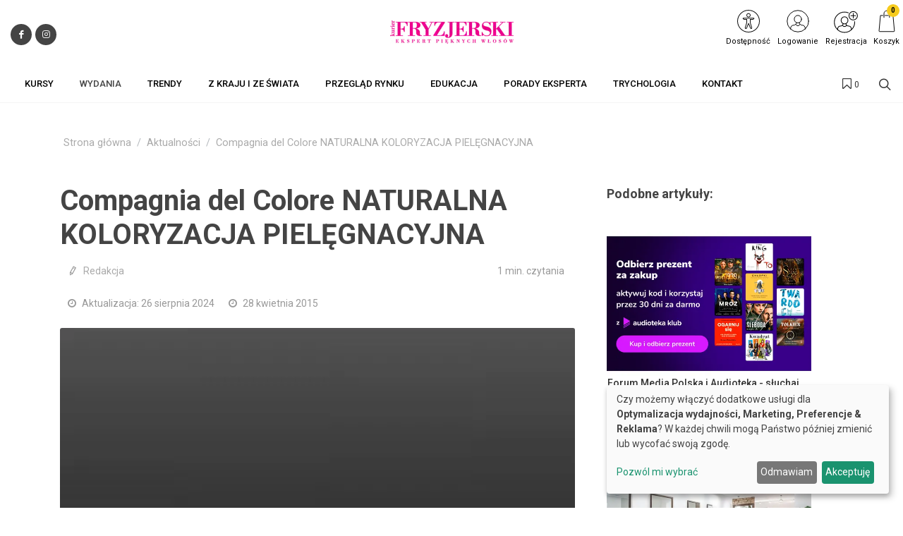

--- FILE ---
content_type: text/css; charset=utf-8
request_url: https://cdn.jsdelivr.net/npm/shikwasa@2.2.1/dist/style.min.css
body_size: 3208
content:
/**
 * Skipped minification because the original files appears to be already minified.
 * Original file: /npm/shikwasa@2.2.1/dist/style.css
 *
 * Do NOT use SRI with dynamically generated files! More information: https://www.jsdelivr.com/using-sri-with-dynamic-files
 */
.shk{--color-primary:#0d6efd;--color-opac:#b9b9b94d;--color-theme:#fff;--color-secondary:#767676;--color-text:#333;--color-shadow:#b9b6b680;--color-handle-shadow-mobile:#b9b6b6;--background-body:var(--color-theme);--color-title:var(--color-text);--color-artist:var(--color-secondary);--color-button:var(--color-primary);--color-button-disabled:var(--color-opac);--color-button-active-background:var(--color-opac);--color-handle:var(--color-primary);--color-handle-disabled:#b9b9b9;--color-bar-loaded:var(--color-opac);--color-bar-played:var(--color-primary);--color-time:var(--color-secondary);--color-spinner:var(--color-primary);--color-live-symbol:var(--color-primary);--color-live-text:var(--color-primary);--shadow-body:2px 2px 8px -2px var(--color-shadow);--shadow-body-mobile:0 -2px 6px -2px var(--color-shadow);--shadow-handle:0px 2px 10px 2px var(--color-shadow);--shadow-handle-mobile:2px 2px 8px -2px var(--color-handle-shadow-mobile)}.shk[data-theme=dark]{--color-theme:#333;--color-secondary:#b9b6b6;--color-text:#f8f9fa;--color-handle-shadow-mobile:#141414;--color-shadow:#14141480}@media (prefers-color-scheme:dark){.shk[data-theme=auto]{--color-theme:#333;--color-secondary:#b9b6b6;--color-text:#fff;--color-handle-shadow-mobile:#141414;--color-shadow:#14141480}}@-webkit-keyframes rotate{to{-webkit-transform:rotate(1turn);transform:rotate(1turn)}}@keyframes rotate{to{-webkit-transform:rotate(1turn);transform:rotate(1turn)}}@-webkit-keyframes marquee{0%{-webkit-transform:translate(0);transform:translate(0)}to{-webkit-transform:translateX(-100%);transform:translate(-100%)}}@keyframes marquee{0%{-webkit-transform:translate(0);transform:translate(0)}to{-webkit-transform:translateX(-100%);transform:translate(-100%)}}.shk{border:none;color:var(--color-text);cursor:auto;font-family:inherit;font-size:16px;font-weight:400;line-height:1.42;position:relative}.js-focus-visible :focus:not(.focus-visible),.js-focus-visible:focus:not(.focus-visible){outline:none}.shk[data-fixed-type=fixed]{bottom:0;left:0;margin:0;position:fixed;width:100%}.shk[data-fixed-type=fixed][data-fixed-pos=top]{bottom:auto;top:0}.shk[data-seeking] .shk-player{cursor:-webkit-grabbing;cursor:grabbing}.shk button{font-family:inherit}.shk-player{background:var(--background-body);border-radius:2px;box-sizing:border-box;height:120px;position:relative;z-index:10}.shk-body{align-items:stretch;display:flex;flex-flow:row nowrap;position:relative;-webkit-user-select:none;-ms-user-select:none;user-select:none;width:100%}.shk-cover{background-repeat:no-repeat;background-size:cover;flex:0 0 auto;height:80px;margin-right:16px;width:80px}.shk-main{display:flex;flex-grow:1;flex-wrap:nowrap;justify-content:flex-start;position:relative}.shk-text{overflow:hidden}.shk-artist,.shk-title{margin:auto;white-space:nowrap}.shk-artist{color:var(--color-artist);font-weight:500;text-overflow:clip}.shk-title_wrap[data-overflow]{-webkit-mask-image:linear-gradient(90deg,transparent,#202124 5%,#202124 95%,transparent);mask-image:linear-gradient(90deg,transparent,#202124 5%,#202124 95%,transparent)}.shk-title_inner{display:inline-flex;overflow:visible}.shk-title_wrap[data-overflow] .shk-title_inner{-webkit-animation-duration:inherit;animation-duration:inherit;box-sizing:border-box;padding:0 3%;white-space:nowrap}.shk-title_wrap[data-overflow] .shk-title_inner:after{content:attr(data-title);display:inline-block}.shk-title,.shk-title_wrap[data-overflow] .shk-title_inner:after{color:var(--color-title);font-size:1.33em;font-weight:300}.shk-title_wrap[data-overflow] .shk-title,.shk-title_wrap[data-overflow] .shk-title_inner:after{-webkit-animation:marquee linear infinite;animation:marquee linear infinite;-webkit-animation-duration:inherit;animation-duration:inherit;padding-right:60px}.shk-btn{fill:currentColor;-webkit-appearance:none;appearance:none;background:transparent;border:none;box-sizing:content-box;color:var(--color-button);cursor:pointer;font-size:1em;line-height:normal;padding:10px;position:relative}.shk-btn:disabled{color:var(--color-button-disabled);cursor:not-allowed}.shk-btn:after{background:var(--color-button-active-background);border-radius:50%;content:"";height:100%;left:50%;opacity:0;pointer-events:none;position:absolute;top:50%;-webkit-transform:translate(-50%,-50%);transform:translate(-50%,-50%);transition:opacity 1s cubic-bezier(0,0,.2,1),visibility 1s linear;visibility:hidden;width:100%;z-index:-1}.shk-btn:not(:disabled):active:after{opacity:1;visibility:visible}a.shk-btn:visited{color:var(--color-button)}.shk-btn svg{height:24px;vertical-align:middle;width:24px}.shk-controls{flex:0 0 auto;margin:0 auto;position:relative;width:280px}.shk-controls .shk-btn{border-radius:100%}.shk-controls>div{align-items:center;display:flex;flex-flow:row nowrap}.shk-controls_basic{justify-content:space-between}.shk-controls_extra{background:var(--background-body);bottom:0;height:100%;justify-content:flex-end;margin-right:44px;opacity:0;overflow:hidden;padding-right:0 8px;position:absolute;right:0;transition:width .2s ease-in-out,opacity .1s linear .1s,visibility .2s;visibility:hidden;white-space:nowrap;width:0;z-index:10}.shk[data-extra] .shk-controls_extra{opacity:1;transition:width .2s ease-in-out,opacity .1s linear;visibility:visible;width:calc(100% - 44px)}.shk[data-extra] .shk-controls_extra .shk-btn{display:inline-block}.shk-btn_toggle svg{height:32px;width:32px}.shk[data-play=paused] .shk-btn_play,.shk[data-play=playing] .shk-btn_pause{display:inline}.shk[data-play=paused] .shk-btn_pause,.shk[data-play=playing] .shk-btn_play{display:none}.shk-btn_speed{font-size:.86em;font-weight:400;height:44px;padding:0;width:44px}.shk-btn_more{position:relative;-webkit-transform:none;transform:none;transition:-webkit-transform .2s .1s;transition:transform .2s .1s;transition:transform .2s .1s,-webkit-transform .2s .1s;z-index:11}.shk[data-extra] .shk-btn_more{-webkit-transform:rotate(90deg);transform:rotate(90deg)}.shk[data-mute] svg.shk-btn_mute,svg.shk-btn_unmute{display:inline-block}.shk[data-mute] svg.shk-btn_unmute,svg.shk-btn_mute{display:none}.shk-bar_wrap{cursor:pointer;position:relative;z-index:1}.shk-bar{background:var(--background-body);box-sizing:border-box;height:4px;position:relative;width:100%}.shk-bar_loaded,.shk-bar_played{bottom:0;left:0;position:absolute;top:0;transition:width .1s ease-in;width:0}.shk-bar_loaded{background:var(--color-bar-loaded)}.shk-bar_played{background:var(--color-bar-played)}.shk[data-seeking] .shk-bar_played{transition:none}.shk-bar-handle{background:var(--color-handle);border:0;border-radius:20px;box-sizing:content-box;cursor:-webkit-grab;cursor:grab;height:20px;padding:0;position:absolute;right:-10px;width:20px}.shk-bar-handle:disabled{background-color:var(--color-handle-disabled);box-shadow:none;cursor:not-allowed}.shk-bar-handle:active{cursor:-webkit-grabbing;cursor:grabbing}.shk-display{position:absolute}.shk-loader{color:var(--color-spinner);display:none;vertical-align:middle}.shk[data-loading] .shk-loader{display:inline-block}.shk-loader svg{-webkit-animation:rotate 1.4s linear infinite;animation:rotate 1.4s linear infinite;height:12px;position:relative;width:12px}.shk-visuallyhidden:not(:focus):not(:active){clip:rect(0 0 0 0);border:0;-webkit-clip-path:inset(100%);clip-path:inset(100%);height:1px;margin:-1px;overflow:hidden;padding:0;position:absolute;white-space:nowrap;width:1px}.shk-time{color:var(--color-time);display:inline-block;font-size:.8em;font-weight:300;vertical-align:middle}.shk .shk-live{align-items:center;color:var(--color-live-text);display:none;font-family:sans-serif;font-size:.8em;text-transform:uppercase}.shk .shk-live:before{background:var(--color-live-symbol);border-radius:50%;content:"";height:.5em;margin-right:2px;width:.5em}.shk-icons,.shk[data-live] .shk-bar,.shk[data-live] .shk-time{display:none}.shk[data-live] .shk-live{display:inline-flex}@media (min-width:641px){.shk-player{box-shadow:var(--shadow-body);margin-top:4px;padding:20px 16px}.shk-main{align-items:flex-end;flex-direction:row;max-width:calc(100% - 96px);padding:10px 0}.shk-text{flex:2 1 auto}.shk-bar_wrap{left:0;padding:4px 0 16px;position:absolute;right:0;top:-4px}.shk-bar{transition:height .15s ease-in}.shk-bar_wrap:hover .shk-bar{height:10px}.shk-bar-handle{border:4px solid transparent;box-shadow:var(--shadow-handle);top:-9.5px;-webkit-transform:scale(.0001);transform:scale(.0001);transition:all .1s ease-in}.shk-bar-handle.focus-visible,.shk-bar_wrap:hover .shk-bar-handle:not(:disabled){border-color:#fff;-webkit-transform:scale(.8);transform:scale(.8)}.shk-display{right:8px;top:-6px}.shk-loader{margin-right:4px}.shk-time_duration:before{content:"/";margin:0 4px}}@media (max-width:640px){.shk-player{box-shadow:var(--shadow-body-mobile);padding:5px 16px}.shk[data-fixed-type=auto]{bottom:0;left:0;position:fixed;width:100%}.shk[data-fixed-type=auto][data-fixed-pos=top]{bottom:auto;top:0}.shk[data-live] .shk-bar_wrap{height:4px}.shk-cover{display:none}.shk-main{align-items:center;flex-direction:column;max-width:none;padding:0;width:100%}.shk-text{flex:0 0 auto;text-align:center;width:100%}.shk-artist_wrap{font-size:.8em;line-height:1.1}.shk-artist{display:inline-block}.shk-title,.shk-title_wrap[data-overflow] .shk-title_inner:after{font-size:1em;line-height:1}.shk-bar_wrap{margin:0 60px;padding:8px 0}.shk-bar-handle{box-shadow:var(--shadow-handle-mobile);display:inline-block;top:-8px}.shk-bar{background:var(--color-opac);border-radius:2px}.shk-display{left:0;right:0;top:-16px}.shk-loader{left:-10px;position:absolute;top:-5px}.shk-time{display:flex;flex-flow:row nowrap;font-size:.7em;justify-content:space-between;line-height:1;margin:0 5px}.shk-time_now{text-align:right;width:40px}.shk-time_duration{text-align:left;width:40px}.shk-live{position:absolute;right:0;top:0}}@-webkit-keyframes stretch{0%,to{box-shadow:0 0}50%{box-shadow:0 -5px}}@keyframes stretch{0%,to{box-shadow:0 0}50%{box-shadow:0 -5px}}.shk .shk-controls_extra .shk-btn.shk-btn_chapter{display:none}.shk[data-has-chapter] .shk-controls_extra .shk-btn.shk-btn_chapter{display:inline-block}.shk-chapter{background:var(--color-theme);border:1px solid rgba(0,41,37,.05);border-radius:2px;bottom:0;box-shadow:0 0 10px #00292512;box-sizing:border-box;height:0;left:20px;margin:0 auto;opacity:0;overflow:hidden;position:absolute;right:20px;transition:height .2s ease-in-out,bottom .1s ease-in-out,opacity .1s linear,visibility .1s .2s;visibility:hidden;z-index:0}.shk[data-show-chapter] .shk-chapter{bottom:120px;height:340px;opacity:1;transition:height .2s ease-in-out,bottom .1s ease-in-out,opacity .1s linear;visibility:visible}.shk-btn_close{fill:var(--color-primary);font-size:0;position:absolute;right:4px;top:4px}.shk-btn .shk-icon_close{height:16px;width:16px}.shk-chapter_main{box-sizing:border-box;height:calc(100% - 60px);margin:40px 0 20px;-webkit-mask-image:linear-gradient(180deg,transparent,#202124 5%,#202124 95%,transparent);mask-image:linear-gradient(180deg,transparent,#202124 5%,#202124 95%,transparent);overflow-x:hidden;overflow-y:scroll;padding:0 40px;scroll-behavior:smooth}.shk-chapter_list{box-sizing:border-box;list-style:none;margin:10px 0 0;padding:0}.shk-chapter_item{margin:5px 0}.shk-chapter .shk-chapter_btn{align-items:center;box-sizing:border-box;color:var(--color-text);display:flex;flex-flow:row nowrap;justify-content:flex-start;overflow:hidden;width:100%}.shk-chapter .shk-chapter_btn:after{border-radius:2px}.shk-chapter_btn div{fill:currentColor;color:currentColor}.shk-chapter_item[data-active] .shk-chapter_btn div{color:var(--color-primary);font-weight:600}.shk-icon_chapter{flex-shrink:0;height:12px;width:12px}.shk[data-play=playing] .shk-chapter_item[data-active] .shk-icon_playing,.shk[data-play=playing] .shk-chapter_item[data-active] .shk-icon_playing:after,.shk[data-play=playing] .shk-chapter_item[data-active] .shk-icon_playing:before{display:block}.shk-icon_playing,.shk-icon_playing:after,.shk-icon_playing:before{-webkit-animation:stretch 1s ease-in-out infinite;animation:stretch 1s ease-in-out infinite;background:currentColor;color:currentColor;display:none;height:5px;left:4px;top:6px;width:3px}.shk-icon_playing{-webkit-animation-delay:.16s;animation-delay:.16s;position:relative}.shk-icon_playing:after,.shk-icon_playing:before{content:"";position:absolute;top:0}.shk-icon_playing:before{-webkit-animation-delay:-.16s;animation-delay:-.16s;left:-4px}.shk-icon_playing:after{left:4px}.shk-icon_triangle{align-items:flex-start;display:flex;flex-shrink:0}.shk[data-play=playing] .shk-chapter_item[data-active] .shk-icon_triangle{display:none}.shk-icon_triangle svg{fill:currentColor;height:12px;width:12px}.shk-chapter_duration{color:var(--color-secondary);flex-shrink:0;font-weight:200;margin:0 5%;min-width:60px;text-align:left}.shk-chapter_title_wrap{flex-grow:1;overflow:hidden;white-space:nowrap}.shk-chapter_item[data-active] .shk-chapter_title_wrap[data-overflow]{-webkit-mask-image:linear-gradient(90deg,transparent,#202124 2%,#202124 98%,transparent);mask-image:linear-gradient(90deg,transparent,#202124 2%,#202124 98%,transparent)}.shk-chapter_title_inner{-webkit-animation-duration:inherit;animation-duration:inherit;display:flex}.shk-chapter_item[data-active] .shk-chapter_title_wrap[data-overflow] .shk-chapter_title_inner{box-sizing:border-box;padding:0 3%}.shk-chapter_item[data-active] .shk-chapter_title_wrap[data-overflow] .shk-chapter_title_inner:after{content:attr(data-chapter);display:block}.shk-chapter_title{color:var(--color-text);overflow:hidden;text-align:left;text-overflow:ellipsis}.shk-chapter_item[data-active] .shk-chapter_title{overflow:visible}.shk-chapter_item[data-active] .shk-chapter_title_wrap[data-overflow] .shk-chapter_title,.shk-chapter_item[data-active] .shk-chapter_title_wrap[data-overflow] .shk-chapter_title_inner:after{-webkit-animation:marquee linear infinite;animation:marquee linear infinite;-webkit-animation-duration:inherit;animation-duration:inherit;color:currentColor;padding-right:60px}@media (max-width:640px){.shk-chapter{left:10px;right:10px}.shk-chapter_main{padding:0 10px}}


--- FILE ---
content_type: text/css
request_url: https://kurierfryzjerski.pl/css/styles_kurier-fryzjerski.css?v=296&version=441
body_size: 2840
content:
/* ---start---bez tego style się posypią */
/* ---end--- */
@media only screen and (max-width: 576px) {
  .desktop-sm {
    display: none;
  }
}
@media only screen and (min-width: 577px) {
  .mobile-sm {
    display: none;
  }
}
@media (max-width: 478px) {
  .lp_mobile {
    display: block;
  }
  .lp_desktop {
    display: none;
  }
}
@media (min-width: 479px) {
  .lp_mobile {
    display: none;
  }
  .lp_desktop {
    display: block;
  }
}
.header-wrap-clone {
  margin-bottom: 5px;
}
.najnowsze .button-home {
  display: none;
}
.hide {
  display: none !important;
}
.owl-carousel .owl-dots,
.owl-carousel .owl-nav {
  width: 200px;
}
.owl-carousel .owl-dots .owl-dot {
  background-color: #ec008c !important;
  margin-top: 5px;
}
.owl-carousel .owl-nav button.owl-next,
.owl-carousel .owl-nav button.owl-prev,
.owl-carousel button.owl-dot {
  background: #dfdfdf;
  color: inherit;
  border: none;
  padding: 0 !important;
  font: inherit;
  border-radius: 50%;
}
.owl-carousel .owl-nav [class*=owl-]:hover {
  background-color: #333 !important;
}
.m-block {
  margin-top: 20px;
}
.p10-5 {
  padding: 10px 0 5px 0;
}
.circle-image {
  margin: 0 auto;
}
.circle-image .picture {
  border-radius: 50%;
}
.author .author-name {
  font-weight: 500;
}
.block.b-pb50 {
  padding: 30px 0 50px 0;
}
.section.p-block {
  padding: 10px 0 50px 0;
}
.p-40 {
  padding: 40px 0;
}
.pt-40 {
  padding: 40px 0 0!important;
}
.pt-20 {
  padding: 20px 0 0!important;
}
.cover-lead {
  margin-bottom: 0 !important;
}
#logo {
  padding-bottom: 8px;
}
.block.najnowsze {
  padding: 15px 0 0 0;
}
.article.article-post-type ul {
  padding-left: 20px;
}
#portfolio-navigation a:hover,
.breadcrumb a:hover,
.btn-link,
.comment-content .comment-author a:hover,
.dark #portfolio-navigation a:hover,
.dark .breadcrumb a:hover,
.dark .entry-title h2 a:hover,
.dark .entry-title h3 a:hover,
.dark .entry-title h4 a:hover,
.dark .menu-item.current > .menu-link,
.dark .menu-item:hover > .menu-link,
.dark .portfolio-desc h3 a:hover,
.dark .product-price ins,
.dark .product-title h3 a:hover,
.dark .single-product .product-title h2 a:hover,
.dark .tab-nav-lg li.ui-tabs-active a,
.dark .top-cart-item-desc a:hover,
.entry-title h2 a:hover,
.entry-title h3 a:hover,
.entry-title h4 a:hover,
.fbox-border .fbox-icon i,
.fbox-border .fbox-icon img,
.fbox-plain .fbox-icon i,
.fbox-plain .fbox-icon img,
.portfolio-desc h3 a:hover,
.post-timeline .entry:hover .entry-timeline,
.post-timeline .entry:hover .timeline-divider,
.process-steps li.active h5,
.process-steps li.ui-tabs-active h5,
.product-price ins,
.product-title h3 a:hover,
.single-product .product-price,
.single-product .product-title h2 a:hover,
.tab-nav-lg li.ui-tabs-active a,
.team-title span,
.top-cart-action .top-checkout-price,
.top-cart-item-desc a:hover,
a,
h1 > span:not(.nocolor):not(.badge),
h2 > span:not(.nocolor):not(.badge),
h3 > span:not(.nocolor):not(.badge),
h4 > span:not(.nocolor):not(.badge),
h5 > span:not(.nocolor):not(.badge),
h6 > span:not(.nocolor):not(.badge) {
  color: #ec008c;
}
.bookcases__sub-heading {
  display: none;
}
.text-prenumeruj {
  background-color: #ec008c;
  padding: 5px 10px;
  margin: 0;
  border-radius: 20px;
}
.text-prenumeruj a:hover {
  color: #fff !important;
}
.text-prenumeruj:hover {
  background-color: #ec008c;
}
.text-prenumeruj a {
  padding: 8px;
  margin: 0;
  color: #fff;
  font-size: 14px;
  letter-spacing: 0.5px;
  border-radius: 20px;
}
@media (min-width: 992px) {
  .header-row {
    max-width: 1320px;
    margin: 0 auto;
  }
}
.releases_new .navigation a {
  color: #ec008c !important;
}
.releases_new .categoty-name {
  color: #ec008c !important;
  padding-top: 15px;
}
::selection {
  background: #ec008c !important;
}
.categoty-name:after {
  background-color: #ec008c !important;
}
h3 {
  margin-top: 0 !important;
}
.psycho-bg > .menu-link:hover {
  color: #fff !important;
}
.menu-link {
  font-size: 13px !important;
}
.dark {
  background-color: #333333 !important;
}
.release-listing__btn-outer {
  background-color: #ec008c;
  padding: 8px;
  border-radius: 20px;
}
.release-listing__btn-outer a {
  color: #fff;
}
@media (min-width: 992px) {
  .header-size-sm .menu-container > .menu-item > .menu-link {
    padding-top: 10px;
    padding-bottom: 10px;
  }
}
header .navbar-default .navbar-nav > li > a:after {
  position: absolute;
  color: #00BCD4 !important;
  right: 0;
  content: "";
}
.kongres-bg a {
  color: #fff;
}
.kongres-bg {
  background-color: #ec008c;
}
.kongres-bg a::after,
active {
  content: "18.11.2022" !important;
  margin-top: 18px;
  width: 100%;
  text-align: center;
  font-size: smaller;
  color: #171929;
}
header .navbar-default .navbar-nav > li > a:after {
  position: absolute;
  color: #171929 !important;
  right: 0;
  content: "";
}
.prenumerata a {
  color: #000 !important;
}
/* CANVAS */
.konfa-bg > .menu-link:hover {
  color: #ec008c !important;
  background-color: #fff;
}
.konfa-bg a {
  color: #fff;
}
.konfa-bg {
  background-color: #111;
  text-align: center;
}
.konfa-bg a::after,
active {
  content: "30-31.05.2023" !important;
  margin-top: 18px;
  width: 100%;
  text-align: center;
  font-size: smaller;
  color: #FEF49B;
  font-size: 12px;
}
.konfa2-bg > .menu-link:hover {
  color: #fff !important;
  background-color: #fff;
}
.konfa2-bg a {
  color: #fff;
}
.konfa2-bg {
  background-color: #ec008c;
  text-align: center;
}
.konfa2-bg a::after,
active {
  content: "13.03.2023" !important;
  margin-top: 18px;
  width: 100%;
  text-align: center;
  font-size: smaller;
  color: #D80003;
  font-size: 12px;
}
.pay-wall-zaloguj2 {
  display: inline-block;
  font-size: 16px;
  line-height: 19px;
  text-align: center;
  background-color: #EB1C5D;
  color: #ffffff;
  margin-top: 10px;
  margin-bottom: 10px;
  margin-right: 20px;
  margin-left: 30px;
  padding-top: 16px;
  padding-bottom: 16px;
  padding-right: 0px;
  padding-left: 0px;
  border-radius: 3px;
  transition: all 0.4s;
  width: 50%;
  text-decoration: none;
  border: 1px solid #EB1C5D;
  font-weight: 400;
}
.pay-wall-zaloguj2:hover {
  color: #ffffff;
}
#partners_marquee {
  width: 100%;
  max-width: 1148px;
  overflow: hidden;
}
#partners_marquee ul {
  margin: 0;
  padding: 0;
  width: 9000px;
}
#partners_marquee ul li {
  display: inline-block;
  width: 164px;
  height: 100px;
  padding: 10px;
  overflow: hidden;
  text-align: center;
}
#partners_marquee ul li img {
  max-width: 100%;
  max-height: 100%;
  filter: gray;
  -webkit-filter: grayscale(1);
  filter: grayscale(1);
  opacity: 0.8;
  filter: alpha(opacity=80);
  -webkit-transition: 0.35s linear;
  /* Safari */
  transition: 0.35s linear;
}
#partners_marquee ul li img:hover {
  -webkit-filter: grayscale(0);
  opacity: 1;
  filter: none;
}
#newsletter-ramka {
  background-color: #f5f5f5;
  padding: 80px 0;
  display: flex;
  justify-content: center;
}
.text-newsletter {
  background-color: #fff;
  padding: 20px 10px 40px 10px;
}
.newsletter_header {
  font-size: 38px;
  color: #333;
  line-height: 40px;
  font-weight: 600;
  text-align: center;
  padding-top: 30px;
  letter-spacing: 1px;
}
.newsletter_title {
  font-size: 18px;
  font-weight: 400;
  color: #9f9f9f;
  text-align: center;
  padding: 20px 0 20px;
  line-height: 1.4;
}
/* paywall */
.pay-wall-box {
  background: #fff;
}
.box h3 {
  text-align: center;
  top: 80px;
  color: #999;
}
.box .tagline {
  font-size: 18px;
  display: block;
  color: #9b9b9b;
  padding: 0 0 10px;
}
.box .ptaszki {
  font-size: 18px;
  color: #999;
  display: block;
  padding: 0px 60px 10px 60px;
}
.box ul {
  line-height: 1.4;
  list-style-type: none;
  display: inline-block;
  text-align: left;
}
.box li:before {
  content: "\f00c";
  /* FontAwesome Unicode */
  font-family: FontAwesome;
  display: inline-block;
  margin-left: -1.3em;
  width: 1.3em;
  color: #009ede;
}
.box {
  width: 100%;
  background: #ffffff;
  padding: 30px;
  text-align: center;
  align-content: center;
  border-top: 3px solid #666666;
  box-shadow: 0 0px 40px 0px rgba(0, 0, 0, 0.15);
  -moz-box-shadow: 0 0px 40px 0px rgba(0, 0, 0, 0.15);
  -webkit-box-shadow: 0 0px 40px 0px rgba(0, 0, 0, 0.15);
  -o-box-shadow: 0 0px 40px 0px rgba(0, 0, 0, 0.15);
  -ms-box-shadow: 0 0px 40px 0px rgba(0, 0, 0, 0.15);
}
.effect4 {
  position: relative;
}
.pay-wall-button {
  display: inline-block;
  font-size: 3vh;
  line-height: 19px;
  text-align: center;
  background-color: #009ede;
  color: #fff;
  margin-top: 10px;
  margin-bottom: 10px;
  margin-right: 20px;
  margin-left: 30px;
  padding-top: 26px;
  padding-bottom: 26px;
  padding-right: 0px;
  padding-left: 0px;
  border-radius: 3px;
  transition: all 0.4s;
  width: 30%;
  text-decoration: none;
}
.pay-wall-zarejestruj {
  display: inline-block;
  font-size: 16px;
  line-height: 19px;
  text-align: center;
  background-color: #ec008c;
  color: #fff;
  margin-top: 10px;
  margin-bottom: 10px;
  margin-right: 20px;
  margin-left: 30px;
  padding-top: 16px;
  padding-bottom: 16px;
  padding-right: 0px;
  padding-left: 0px;
  border-radius: 3px;
  transition: all 0.4s;
  width: 30%;
  text-decoration: none;
}
.pay-wall-zaloguj {
  display: inline-block;
  font-size: 16px;
  line-height: 19px;
  text-align: center;
  background-color: #fff;
  color: #ec008c;
  margin-top: 10px;
  margin-bottom: 10px;
  margin-right: 20px;
  margin-left: 30px;
  padding-top: 16px;
  padding-bottom: 16px;
  padding-right: 0px;
  padding-left: 0px;
  border-radius: 3px;
  transition: all 0.4s;
  width: 30%;
  text-decoration: none;
  border: 1px solid #ec008c;
}
.pay-wall-zaloguj2 {
  display: inline-block;
  font-size: 16px;
  line-height: 19px;
  text-align: center;
  background-color: #104e8e;
  color: #ffffff;
  margin-top: 10px;
  margin-bottom: 10px;
  margin-right: 20px;
  margin-left: 30px;
  padding-top: 16px;
  padding-bottom: 16px;
  padding-right: 0px;
  padding-left: 0px;
  border-radius: 3px;
  transition: all 0.4s;
  width: 50%;
  text-decoration: none;
  border: 2px solid #104e8e;
  font-weight: 400;
}
.pay-wall-zaloguj2:hover {
  color: #fff;
}
/* paywall koniec */
.tvn {
  background: url('https://charaktery.eu/media/cache/resolve/origin/uploads/651/2ad/6512adf2759f2294870322.png') center center no-repeat;
  min-width: 109px;
}
.tvn a {
  min-height: 60px;
}
